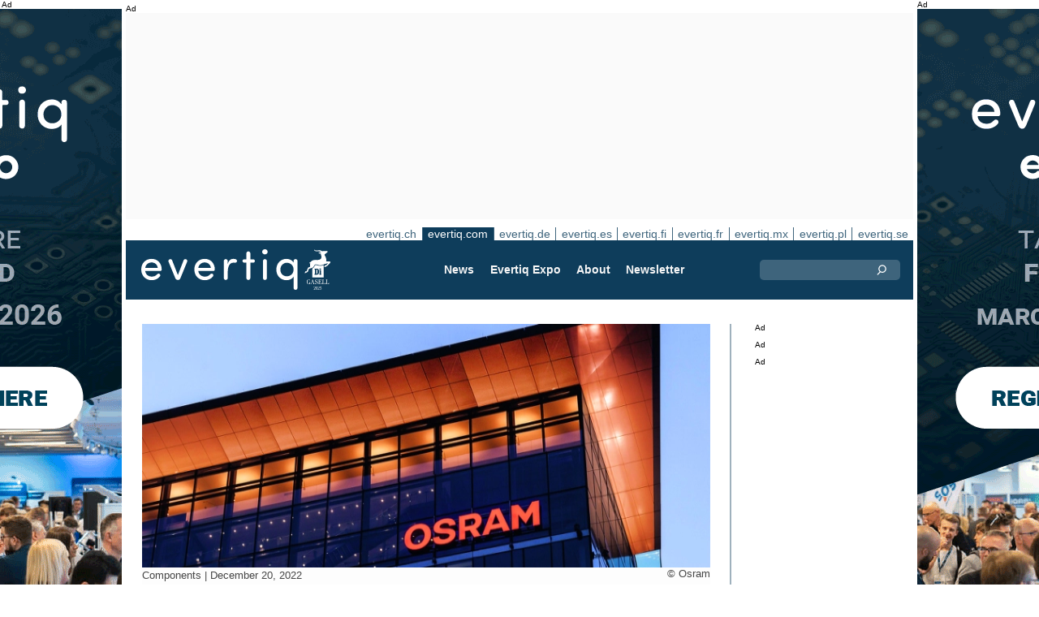

--- FILE ---
content_type: text/html;charset=UTF-8
request_url: https://evertiq.com/design/53021
body_size: 11938
content:





	
	
	
	
	




<!DOCTYPE html>
<html lang="en">
<head>
    <meta charset="UTF-8">
    <title>Clay Paky sold to ARRI AG</title>
	<link rel="preload" href="/bin/evqNewsTop.css?v=2903" as="style" />
	<link rel="preload" href="/bin/evqNewsTop.js?v=2903" as="script" />
     
        <link rel="canonical" href="https://evertiq.com/design/53021" />
        <meta property="og:url" content="https://evertiq.com/design/53021" />
    	<meta name="twitter:card" content="player" />
    	<meta name="twitter:site" content="@evertiq" />
    
    
    	
    


	
	
		
		
			<script>
				var _paq = window._paq = window._paq || [];
				_paq.push([ 'disableCookies' ]);
				 
				 	_paq.push([ 'trackPageView' ]);
				 
				_paq.push([ 'enableLinkTracking' ]);
				_paq.push([ 'enableHeartBeatTimer' ]);
				(function() {
					var u = '//evertiq.com/matomo/';
					_paq.push([ 'setTrackerUrl', u + 'matomo.php' ]);
					_paq.push([ 'setSiteId', '1' ]);
					var d = document, g = d.createElement('script'), s = d
							.getElementsByTagName('script')[0];
					g.async = true;
					g.src = u + 'matomo.js';
					s.parentNode.insertBefore(g, s);
				})();
			</script>
		
		

		<noscript>
			<img referrerpolicy="no-referrer-when-downgrade"
				src="https://evertiq.com/matomo/matomo.php?idsite=1&amp;rec=1"
				style="border: 0" alt="" />
		</noscript>

	
	



    
    <meta name="viewport" content="width=device-width" />
	<meta name="title" content="Clay Paky sold to ARRI AG" />
    <meta name="description" content="ams OSRAM has entered into a definitive agreement to sell its Clay Paky entertainment lighting business to Germany based ARRI AG. The transaction is subject to customary closing conditions." />    
    <meta property="og:title" content="Clay Paky sold to ARRI AG" />
    <meta property="og:description" content="ams OSRAM has entered into a definitive agreement to sell its Clay Paky entertainment lighting business to Germany based ARRI AG. The transaction is subject to customary closing conditions." />
    <meta property="og:type" content="website" />
    
    	<meta property="og:image" content="https://evertiq.com/nimg/Building/Osram_logo-on-building.jpg" />
    
    <meta name="google-site-verification" content="xTa0zd54z5U86qgi2LGdUgstrCkrzbZS_3-5jnmGFM0" />
<meta name="verify-v1" content="X9WBAIH4sVEadG1LVDsKyaRRJPCjHvQo709WcJXX1Do=" />
<meta name="msvalidate.01" content="24AA5B2BCF991C6F5AFD216B3C06D472" />
<meta property="fb:app_id" content="198770426819812" />
<meta property="fb:admins" content="533848821" />
<link rel="alternate" type="application/rss+xml" title="All news" href="http://feeds2.feedburner.com/EvertiqCom/All" />
<script src="https://analytics.ahrefs.com/analytics.js" data-key="ca1xLHBPfNy9o2JqbxtUSw" async></script>
    
    
    <link rel="shortcut icon" href="/favicon.png" type="image/png" />
	<link rel="apple-touch-icon" href="/apple-touch-icon.png" type="image/png" />
	<link rel="stylesheet" type="text/css" href="/bin/evqNewsTop.css?v=2903" />
	<link rel="stylesheet" media="print" href="/bin/evqPrint.css?v=2903" />
	 <noscript>
        <link rel="stylesheet" href="/bin/evqNoScript.css?v=2903" />
    </noscript>
    <script defer src="/bin/evqNewsTop.js?v=2903"></script>
	
</head>
<body>
<div id="fb-root"></div>
<div id="bgWrapp">

	
		
	







 

	<div class="bnr" id="bnrDV368648583">
	<div class="ad">Ad</div>
	<div id="bnrWprDV368648583" class="bnrWrapper" data-gaco="Evertiq AB" data-gabnr="Campaign TMP (com) 4-5w 2026_DV_53395">
	
	    
	    
	        
	        <a target="_blank" rel="noopener" href="/go/6B1A8D9J6CSJBGL48HB0"><img src="/bimg/6SRG/eng-2026-Tampere-Wallpaper_400x800px.gif" fetchpriority="high" alt="Ad" title="" width="400" height="800"/></a>
	    
	
	</div></div>



	
	
	


<script type="module">
evqLoader.baseLoader('banner/bnr', function(cb) {cb.init({ph:'DV368648583',pos:'DV',pw:false,});});
</script>

	
<div id="backwrapper">


	
	
	
	







	







<div class="bnr" id="bnrDA365978119">
<div class="ad">Ad</div>
<div id="bnrWprDA365978119" class="bnrWrapper" data-eqgo="6B1A8D9I70OJJGL48H0G" data-gaco="Digikey Electronics" data-gabnr="✅ Digikey 2026 COM_DA_52819">
</div></div>


	
	
	


<script type="module">
evqLoader.baseLoader('banner/bnrAdvanced', function(cb) {cb.init({ph:'DA365978119',objData:'<ins class=\"dcmads\" style=\"display:inline-block;width:970px;height:250px\" data-dcm-placement=\"N4481.288017.EVERTIQ.COM\/B34737171.436360922\" data-dcm-rendering-mode=\"script\" data-dcm-https-only data-dcm-api-frameworks=\"[APIFRAMEWORKS]\" data-dcm-omid-partner=\"[OMIDPARTNER]\" data-dcm-gdpr-applies=\"gdpr=${GDPR}\" data-dcm-gdpr-consent=\"gdpr_consent=${GDPR_CONSENT_755}\" data-dcm-addtl-consent=\"addtl_consent=${ADDTL_CONSENT}\" data-dcm-ltd=\"false\" data-dcm-resettable-device-id=\"\" data-dcm-app-id=\"\" data-dcm-click-tracker=\"\">\n <script src=\"https:\/\/www.googletagservices.com\/dcm\/dcmads.js\"><\/script>\n<\/ins>',pos:'DA',goto:'',pw:false,});});
</script>



 
	





<nav class="sitesTab" aria-label="Sites">
	<a href="https://evertiq.ch">evertiq.ch</a><a href="https://evertiq.com" class="sel">evertiq.com</a><a href="https://evertiq.de">evertiq.de</a><a href="https://evertiq.es">evertiq.es</a><a href="https://evertiq.fi">evertiq.fi</a><a href="https://evertiq.fr">evertiq.fr</a><a href="https://evertiq.mx">evertiq.mx</a><a href="https://evertiq.pl">evertiq.pl</a><a href="https://evertiq.se">evertiq.se</a>
</nav>



<nav class="menuBar" aria-label="main">

	<div class="logo">
		<a href="https://evertiq.com/news/2025-10-09-from-startup-to-gazelle-evertiq-on-a-strong-growth-path" class="evqLogo">Evertiq AB</a>
	</div>
	<ul>
		
			<li>
				
					<a href="https://evertiq.com">News</a>
				
				
				


	<ul>
		
			<li>
				<a href="/news" class="s">Manufacturing News</a>
				


	<ul>
		
			<li>
				<a href="/category/electronics-production">Electronics Production</a>
				

	

			</li>
		
			<li>
				<a href="/category/pcb">PCB</a>
				

	

			</li>
		
			<li>
				<a href="/category/analysis">Analysis</a>
				

	

			</li>
		
			<li>
				<a href="/category/general">General</a>
				

	

			</li>
		
	</ul>
	

			</li>
		
			<li>
				<a href="/design" class="s">Design News</a>
				


	<ul>
		
			<li>
				<a href="/design-category/application-notes">Application Notes</a>
				

	

			</li>
		
			<li>
				<a href="/design-category/products">Products</a>
				

	

			</li>
		
			<li>
				<a href="/design-category/business">Business</a>
				

	

			</li>
		
			<li>
				<a href="/design-category/components">Components</a>
				

	

			</li>
		
			<li>
				<a href="/design-category/embedded">Embedded</a>
				

	

			</li>
		
	</ul>
	

			</li>
		
	</ul>
	

			</li>
		
			<li>
				
					<a href="/expo" target="expo">Evertiq Expo</a>
				
				
				


	<ul>
		
			<li>
				<a href="/expo/tmp2026_about" target="expo">Tampere 2026</a>
				

	

			</li>
		
			<li>
				<a href="/expo/zrh2026_about" target="expo">Z&uuml;rich 2026</a>
				

	

			</li>
		
			<li>
				<a href="/expo/krk2026_about" target="expo">Cracow 2026</a>
				

	

			</li>
		
			<li>
				<a href="/expo/lun2026_about" target="expo">Lund 2026</a>
				

	

			</li>
		
			<li>
				<a href="/expo/ber2026_about" target="expo">Berlin 2026</a>
				

	

			</li>
		
			<li>
				<a href="/expo/got2026_about" target="expo">Gothenburg 2026</a>
				

	

			</li>
		
			<li>
				<a href="/expo/waw2026_about" target="expo">Warsaw 2026</a>
				

	

			</li>
		
			<li>
				<a href="/expo/fra2027_about" target="expo">French Riviera 2027</a>
				

	

			</li>
		
	</ul>
	

			</li>
		
			<li>
				
					<a href="/about/about">About</a>
				
				
				


	<ul>
		
			<li>
				<a href="/about/about">This is Evertiq</a>
				

	

			</li>
		
			<li>
				<a href="/about/advertise">Advertise</a>
				

	

			</li>
		
			<li>
				<a href="/about/news">Content</a>
				

	

			</li>
		
			<li>
				<a href="/about/contact">Contact</a>
				

	

			</li>
		
			<li>
				<a href="/about/expo">Evertiq Expo</a>
				

	

			</li>
		
			<li>
				<a href="/about/app">Evertiq News App</a>
				

	

			</li>
		
			<li>
				<a href="/about/cookies">Cookie Policy</a>
				

	

			</li>
		
			<li>
				<a href="/about/privacy">Privacy Policy</a>
				

	

			</li>
		
	</ul>
	

			</li>
		
			<li>
				
					<a href="/news-register">Newsletter</a>
				
				
				

	

			</li>
		
	</ul>
	
	<div class="ns">
		<form action="/search" >
			<input type="search" class="topQuery" name="query" required placeholder="Search">
		</form>
	</div>

</nav>









<div id="rightFrame" class="noPrint">
	
		
	






<div class="bnr" id="bnrDB371613313">
<div class="ad">Ad</div>
<div id="bnrWprDB371613313" class="bnrWrapper" data-eqgo="6B1A8D9I70PJ3GL48H10" data-gaco="Digikey Electronics" data-gabnr="✅ Digikey 2026 COM_DB_52831">
</div></div>


	
	
	


<script type="module">
evqLoader.baseLoader('banner/bnrAdvanced', function(cb) {cb.init({ph:'DB371613313',objData:'<ins class=\"dcmads\" style=\"display:inline-block;width:190px;height:150px\" data-dcm-placement=\"N4481.288017.EVERTIQ.COM\/B34737171.436702374\" data-dcm-rendering-mode=\"script\" data-dcm-https-only data-dcm-api-frameworks=\"[APIFRAMEWORKS]\" data-dcm-omid-partner=\"[OMIDPARTNER]\" data-dcm-gdpr-applies=\"gdpr=${GDPR}\" data-dcm-gdpr-consent=\"gdpr_consent=${GDPR_CONSENT_755}\" data-dcm-addtl-consent=\"addtl_consent=${ADDTL_CONSENT}\" data-dcm-ltd=\"false\" data-dcm-resettable-device-id=\"\" data-dcm-app-id=\"\" data-dcm-click-tracker=\"\">\n <script src=\"https:\/\/www.googletagservices.com\/dcm\/dcmads.js\"><\/script>\n<\/ins>',pos:'DB',goto:'',pw:false,});});
</script>


	
	
		
	






<div class="bnr" id="bnrDD369529809">
<div class="ad">Ad</div>
<div id="bnrWprDD369529809" class="bnrWrapper" data-eqgo="6B1A8D9I70QJBGL48H20" data-gaco="Digikey Electronics" data-gabnr="✅ Digikey 2026 COM_DD_52855">
</div></div>


	
	
	


<script type="module">
evqLoader.baseLoader('banner/bnrAdvanced', function(cb) {cb.init({ph:'DD369529809',objData:'<ins class=\"dcmads\" style=\"display:inline-block;width:190px;height:400px\" data-dcm-placement=\"N4481.288017.EVERTIQ.COM\/B34737171.436213900\" data-dcm-rendering-mode=\"script\" data-dcm-https-only data-dcm-api-frameworks=\"[APIFRAMEWORKS]\" data-dcm-omid-partner=\"[OMIDPARTNER]\" data-dcm-gdpr-applies=\"gdpr=${GDPR}\" data-dcm-gdpr-consent=\"gdpr_consent=${GDPR_CONSENT_755}\" data-dcm-addtl-consent=\"addtl_consent=${ADDTL_CONSENT}\" data-dcm-ltd=\"false\" data-dcm-resettable-device-id=\"\" data-dcm-app-id=\"\" data-dcm-click-tracker=\"\">\n <script src=\"https:\/\/www.googletagservices.com\/dcm\/dcmads.js\"><\/script>\n<\/ins>',pos:'DD',goto:'',pw:false,});});
</script>



	
		
	






<div class="bnr" id="bnrDE375738261">
<div class="ad">Ad</div>
<div id="bnrWprDE375738261" class="bnrWrapper" data-eqgo="6B1A8D9I70R3FGL48H2G" data-gaco="Digikey Electronics" data-gabnr="✅ Digikey 2026 COM_DE_52867">
</div></div>


	
	
	


<script type="module">
evqLoader.baseLoader('banner/bnrAdvanced', function(cb) {cb.init({ph:'DE375738261',objData:'<ins class=\"dcmads\" style=\"display:inline-block;width:190px;height:600px\" data-dcm-placement=\"N4481.288017.EVERTIQ.COM\/B34737171.436213891\" data-dcm-rendering-mode=\"script\" data-dcm-https-only data-dcm-api-frameworks=\"[APIFRAMEWORKS]\" data-dcm-omid-partner=\"[OMIDPARTNER]\" data-dcm-gdpr-applies=\"gdpr=${GDPR}\" data-dcm-gdpr-consent=\"gdpr_consent=${GDPR_CONSENT_755}\" data-dcm-addtl-consent=\"addtl_consent=${ADDTL_CONSENT}\" data-dcm-ltd=\"false\" data-dcm-resettable-device-id=\"\" data-dcm-app-id=\"\" data-dcm-click-tracker=\"\">\n <script src=\"https:\/\/www.googletagservices.com\/dcm\/dcmads.js\"><\/script>\n<\/ins>',pos:'DE',goto:'',pw:false,});});
</script>


</div>

<main id="content">
	
	



<article class="read hideSh" data-sh="">

	
	
		
			
			
			
			
			
		


	


<img class="nimg"fetchpriority="high" alt="logo-on-building" src="/th/n700x300nimgBuildingOsram_logo-on-building.webp" width="700" height="300"/>
		<div class="txt">
			<span class="copyright">
				&copy; Osram
			</span>
		</div>
	

	<div class="txt">
		<span class="date">
			
			Components | <time datetime="2022-12-354 10:05:15">December 20, 2022</time>
		</span>
		
		<h1>Clay Paky sold to ARRI AG</h1>
			
		
			
			
		

<div class="byline">Evertiq</div>
 
		
		<h2 class="preamble wsp">ams OSRAM has entered into a definitive agreement to sell its Clay Paky entertainment lighting business to Germany based ARRI AG. The transaction is subject to customary closing conditions.</h2>
		
		 
		
	
		<div class="wsp"><p>With this agreement, ams OSRAM implements the last of the divestments which the company had communicated to pursue following the acquisition of OSRAM, a press release reads.</p><p>Clay Paky, established in 1976 and acquired by OSRAM in 2014, is headquartered in Seriate, Italy. ARRI AG, headquartered in Munich, Germany, is a designer and manufacturer of camera and lighting systems as well as system solutions for the film, broadcast, and media industries, with a worldwide distribution and service network.</p><blockquote><p>“The acquisition of Clay Paky is a strategic, long-term investment into our lighting business. Clay Paky enjoys premium recognition in the entertainment lighting market while ARRI is recognized as a premium manufacturer in motion picture and broadcast lighting. This premium position of the two brands shows, that both companies are an ideal match and can further expand their respective businesses under the unified parent company,” said ARRI CEO Dr. Matthias Erb.</p></blockquote></div>
		
		
		

		
			
		
		
		
			
			
		
		
	</div>

</article>
<hr>

	
	
	


<script type="module">
evqLoader.baseLoader('evqNews/read', function(cb) {cb.init({selPath:'/design/53021',});});
</script>





<script type="application/ld+json">
{
	"@context": "https://schema.org",
	"@graph": [{
		"@type": "NewsArticle",
		"headline": "Clay Paky sold to ARRI AG",
		"articleSection" : "Components",
		"description": "ams OSRAM has entered into a definitive agreement to sell its Clay Paky entertainment lighting business to Germany based ARRI AG. The transaction is subject to customary closing conditions.",
		"articleBody": "With this agreement, ams OSRAM implements the last of the divestments which the company had communicated to pursue following the acquisition of OSRAM, a press release reads.Clay Paky, established in 1976 and acquired by OSRAM in 2014, is headquartered in Seriate, Italy. ARRI AG, headquartered in Munich, Germany, is a designer and manufacturer of camera and lighting systems as well as system solutions for the film, broadcast, and media industries, with a worldwide distribution and service network.&ldquo;The acquisition of Clay Paky is a strategic, long-term investment into our lighting business. Clay Paky enjoys premium recognition in the entertainment lighting market while ARRI is recognized as a premium manufacturer in motion picture and broadcast lighting. This premium position of the two brands shows, that both companies are an ideal match and can further expand their respective businesses under the unified parent company,&rdquo; said ARRI CEO Dr. Matthias Erb.",
		
			"image": {
				"@type": "ImageObject",
    			"url": "https://evertiq.com/th/n700x300nimgBuildingOsram_logo-on-building.webp",
   	 			"height": 300,
    			"width": 700
  			},
		
		"datePublished": "2022-12-20T10:05:15+01:00",
		"dateModified": "2022-12-20T10:05:15+01:00",
		"author": {
			"@type": "Organization",
    		"name": "Evertiq"
		},
  		
		"publisher": {
        	"@id": "https://evertiq.com/#organization"
		},
		"mainEntityOfPage": {
      		"@type": "WebPage",
      		"@id": "https://evertiq.com/design/53021"
		},
		"isPartOf": {
        	"@id": "https://evertiq.com/#website"
		}
    }
  ]
}
</script>



	
		
	







 

	<div class="bnr" id="bnrDC378733251">
	<div class="ad">Ad</div>
	<div id="bnrWprDC378733251" class="bnrWrapper" data-gaco="Nordson / Asymtek AR Marketing" data-gabnr="2026 ES: Banner C_DC_53576">
	
	    
	    
	        
	        <a target="_blank" rel="noopener" href="/go/6B1A8D9J6KRJDGL48H1G"><img src="/bimg/70O0/700x360-NordsonElectronics-Reclaim-Your-Factory-Evertiq-C_ES.jpg" fetchpriority="high" alt="Ad" title="" width="700" height="360"/></a>
	    
	
	</div></div>



	
	
	


<script type="module">
evqLoader.baseLoader('banner/bnr', function(cb) {cb.init({ph:'DC378733251',pos:'DC',pw:false,});});
</script>

	
	<div class="ajaxList"></div>
	
	
		
		
		
	

<a href="#" class="btn btn-xl moreNews" data-offset="17" data-id="" data-limit="26" data-list="" data-query="">Load more news</a>

	
	


<script type="module">
evqLoader.baseLoader('evqNews/moreNewsBtn', function(cb) {cb.init({});});
</script>

	
</main>






	


<footer>

	
		<div class="itm">
			<div>
				<h2>
					Contact
				</h2>
				<h3>Sales</h3><a href="#" class="m2" data-em="moc/qitreve//gnisitrevda"></a>
<h3>Content</h3><a href="#" class="m2" data-em="moc/qitreve//ofni"></a>
				
					<p>
						<h3>Headquarter</h3>Evertiq AB
Vastra Finnbodavagen 2, 6 tr
13130 Nacka
Sweden
					</p>
				
			</div>
		</div>
		
	
		<div class="itm">
			<div>
				<h2>
					News
				</h2>
				<h3>Global</h3><a href="https://evertiq.com" class="bblc" target="_blank">Evertiq.com</a>
<h3>North-America</h3><a href="https://evertiq.mx" class="bblc" target="_blank">Mexico - Evertiq.mx</a>
<h3>Europe</h3><a href="https://evertiq.de" class="bblc" target="_blank">Germany - Evertiq.de</a>
<a href="https://evertiq.es" class="bblc" target="_blank">Spain - Evertiq.es</a>
<a href="https://evertiq.pl" class="bblc" target="_blank">Poland - Evertiq.pl</a>
<a href="https://evertiq.se" class="bblc" target="_blank">Scandinavia - Evertiq.se</a>
<a href="https://evertiq.fr" class="bblc" target="_blank">France - Evertiq.fr</a>
				
			</div>
		</div>
		
			<div class="itm">
				<div class="evq">
					<h2>
						Download the app
					</h2>
					<div class="app">
						<a href="https://itunes.apple.com/app/id1005030048" target="_blank" rel="noopener"><img alt="apple-store" src="/images/3part/apple-store_button.svg"
							alt="" width=135 height="40" loading="lazy"></a> <a href="https://play.google.com/store/apps/details?id=com.evertiq.mobileapp" target="_blank"
							rel="noopener"><img alt="google-play" src="/images/3part/google-play_button.png" alt="" width="135" height="40" loading="lazy"></a>
					</div>
					<div class="logo">
						<a href="https://evertiq.com" class="evqLogo">Evertiq AB</a>
					</div>
				</div>
			</div>
		
	

</footer>



<div class="subFoot">
	<span>© 2026 Evertiq AB</span>
	<span class="noPrint hide">January 15 2026 12:21 am V29.0.3-2</span>
</div>


</div>


	








 

	<div class="bnr" id="bnrDW383710562">
	<div class="ad">Ad</div>
	<div id="bnrWprDW383710562" class="bnrWrapper" data-gaco="Evertiq AB" data-gabnr="Campaign TMP (com) 4-5w 2026_DW_53395">
	
	    
	    
	        
	        <a target="_blank" rel="noopener" href="/go/6B1A8D9J6CSJBGL48HBG"><img src="/bimg/6SRG/eng-2026-Tampere-Wallpaper_400x800px.gif" fetchpriority="high" alt="Ad" title="" width="400" height="800"/></a>
	    
	
	</div></div>



	
	
	


<script type="module">
evqLoader.baseLoader('banner/bnr', function(cb) {cb.init({ph:'DW383710562',pos:'DW',pw:false,});});
</script>


</div>


	
	    
	






	
	
	


<script type="module">
evqLoader.baseLoader('common/gdprCookie', function(cb) {cb.init({cm_title: '🍪 Accept cookies?',cm_description: 'Welcome to Evertiq. This site uses cookies.',cm_acceptAllBtn: 'Accept all',cm_acceptNecessaryBtn: 'Reject all',cm_showPreferencesBtn: 'Manage preferences',cm_footer: '<a href="/about/privacy">Privacy Policy</a><a href="/about/cookies">Cookie Policy</a>',pm_title: 'Consent Preferences Center',pm_acceptAllBtn: 'Accept all',pm_acceptNecessaryBtn: 'Reject all',pm_savePreferencesBtn: 'Save preferences',pm_closeIconLabel: 'Close',pm_h_title: 'Cookie Usage',pm_h_description: 'This site uses cookies, some of these are essentials while other help us improve the user experience (such as third party advertising cookies which enables comments and social media share buttons). You can use this tool to change your cookie settings.',pm_n_title: 'Strictly Necessary Cookies <span class="pm__badge">Always Enabled</span>',pm_n_description: 'These cookies are crucial for the website to perform its basic operations. Without them, the site may not work properly.',pm_a_title: 'Analytics Cookies',pm_a_description: 'Analytical cookies are used to understand how visitors interact with the website. These cookies help provide information on metrics such as the number of visitors, bounce rate, traffic source, etc.',pm_m_title: 'Media Cookies',pm_m_description: 'Some pages of the Evertiq website include media hosted on, for example, Vimeo or YouTube. If you enable this setting, this may result in the video sharing platform collecting information about your viewing for analytics and advertising purposes.',hideFromBots: true,});});
</script>



</body></html>

--- FILE ---
content_type: text/html;charset=UTF-8
request_url: https://evertiq.com/?ajax=true&useDefault=true&offset=0&limit=26
body_size: 9277
content:






	



	
	
		
		
			
			
			
			
			
			
			
			
			
			
			
			
			
			
		




	



	


<article class="textInImg bigNews blue" data-sh="Video Friday">
	<a href="/news/2026-01-23-the-worlds-fastest-drone-is-3d-printed" >
		
		
			<img alt="fastest-drone" src="/th/c700x350nimgvideo-stillsLuke-Maximo-Bell-via-YouTube_fastest-drone.webp" class="nimg"loading="lazy" width="700" height="350">
		
        <div class="shadeBg">
            <div class="textBlock">
            	
                <h1 class="header">
                    The world’s fastest drone is 3D-printed
                </h1>
                <h2 class="pre">
                    What does a blend of DIY engineering and fabrication, mixed with a clear goal, get you? A fully 3D-printed drone that has just reclaimed the title of the world’s fastest quadcopter.
                </h2>
            </div>
        </div>
	</a>
</article>

	
	

	

	
	
		
			
			
			
			
			
			
			
			
			
			
			
			
			
		






	


<article class="textInImg largeNews" data-sh="">
	<a href="/design/2026-01-23-masdar-reaches-financial-close-on-225m-uzbek-solar-project" >
		
		
			<img alt="solar_project_Uzbekistan" src="/th/t700x295nimgone-time-useMasdar_solar_project_Uzbekistan.webp" class="nimg"loading="lazy" width="700" height="295">
		
        <div class="shadeBg">
            <div class="textBlock">
            	
                <h1 class="header">
                    Masdar reaches financial close on $225M Uzbek solar project
                </h1>
                <h2 class="pre">
                    Masdar will design, build and operate the 300 MW solar power plant and 75 MWh BESS under the terms of the Public-Private Partnership agreement it signed with JSC National Electric Grid of Uzbekistan.
                </h2>
            </div>
        </div>
	</a>
</article>

	
	
	<hr>

	

	








 

	<div class="bnr" id="bnrDC1689112451">
	<div class="ad">Ad</div>
	<div id="bnrWprDC1689112451" class="bnrWrapper" data-gaco="W&uuml;rth Elektronik eiSos GmbH &amp; Co. KG" data-gabnr="Kampagne 2026 COM_DC_54020">
	
	    
	    
	        
	        <a target="_blank" rel="noopener" href="/go/6B1A8D9K60P31GL48H1G"><img src="/bimg/64OJAE8/evertiq-es_eiSos_COAX_700x350px.jpg" fetchpriority="high" alt="Ad" title="" width="700" height="350"/></a>
	    
	
	</div></div>



	
	
	


<script type="module">
evqLoader.baseLoader('banner/bnr', function(cb) {cb.init({ph:'DC1689112451',pos:'DC',pw:false,});});
</script>


	<hr>



	


	

	
	
		
			
			
			
			
			
			
			
			
			
			
			
			
		






	


<article class="textInImg smallNews" data-sh="">
	<a href="/design/2026-01-23-france-selects-loft-as-contractor-for-space-based-sar-program" >
		
		
			<img alt="cosmos-3" src="/th/t700x150nimgText_ImagesForEvertiqLiviorki_cosmos-3.webp" class="nimg"loading="lazy" width="700" height="150">
		
        <div class="shadeBg">
            <div class="textBlock">
            	
                <h1 class="header">
                    France selects Loft as contractor for space-based SAR program
                </h1>
                <h2 class="pre">
                    The program aims to provide France with its first sovereign space-based synthetic aperture radar (SAR) capability and represents a milestone in the development of a national radar imaging value chain.
                </h2>
            </div>
        </div>
	</a>
</article>

	
	
	
		
			
			
			
			
			
			
			
			
			
			
			
			
		






	


<article class="textInImg smallNews" data-sh="">
	<a href="/design/2026-01-23-bechtle-integrates-iqm-quantum-computer-at-heilbronn" >
		
		
			<img alt="Spark_Quantum_Computer" src="/th/t700x150nimgQuantumIQM_Spark_Quantum_Computer.webp" class="nimg"loading="lazy" width="700" height="150">
		
        <div class="shadeBg">
            <div class="textBlock">
            	
                <h1 class="header">
                    Bechtle integrates IQM quantum computer at Heilbronn
                </h1>
                <h2 class="pre">
                    With the IQM Spark system, the German university is integrating a dedicated quantum-computing platform at its TechCampus to advance teaching, research and applied development.
                </h2>
            </div>
        </div>
	</a>
</article>

	
	
	<hr>

	

	




	


	

	
	
		
			
			
			
			
			
			
			
			
			
			
			
			
		






	


<article class="textUnderImg bigNews" data-sh="">
	
	<a href="/news/2026-01-23-thailand-approves-2-billion-pcb-manufacturing-investment" >
		
		
		
			<img alt="axonite_chip" src="/th/t700x250nimgPixabay-ImagesPixabay_axonite_chip.webp" class="nimg"loading="lazy" width="700" height="250">
           	
               <h1 class="header">
                   Thailand approves $2 billion PCB manufacturing investment
               </h1>
               <h2 class="pre">
                   ZDT, which has production bases in Taiwan and mainland China, had its first project in Thailand approved three years ago and began production in September last year.
               </h2>
		
	</a>
</article>

	
	
	<hr>

	

	
	
		
			
			
			
			
			
			
			
			
			
			
			
			
		






	


<article class="textInImg mediumNews" data-sh="">
	<a href="/news/2026-01-23-texas-tech-to-build-24m-clean-room-for-chip-development" >
		
		
			<img alt="Tech_Electrical_Engineering" src="/th/t700x300nimguniversitiesTexas_Tech_Electrical_Engineering.webp" class="nimg"loading="lazy" width="700" height="300">
		
        <div class="shadeBg">
            <div class="textBlock">
            	
                <h1 class="header">
                    Texas Tech to build $24M clean room for chip development
                </h1>
                <h2 class="pre">
                    Texas Semiconductor Innovation Fund (TSIF) grants are awarded to Texas institutions of higher education for semiconductor research and projects and to state businesses to encourage economic development related to chip manufacturing and design.
                </h2>
            </div>
        </div>
	</a>
</article>

	
	
	<hr>

	

	







<div class="bnr" id="bnrDR1702879342">
<div class="ad">Ad</div>
<div id="bnrWprDR1702879342" class="bnrWrapper" data-eqgo="6B1A8D9I70RJJGL48H90" data-gaco="Digikey Electronics" data-gabnr="✅ Digikey 2026 COM_DR_52879">
</div></div>


	
	
	


<script type="module">
evqLoader.baseLoader('banner/bnrAdvanced', function(cb) {cb.init({ph:'DR1702879342',objData:'<ins class=\"dcmads\" style=\"display:inline-block;width:700px;height:360px\" data-dcm-placement=\"N4481.288017.EVERTIQ.COM\/B34737171.436213894\" data-dcm-rendering-mode=\"script\" data-dcm-https-only data-dcm-api-frameworks=\"[APIFRAMEWORKS]\" data-dcm-omid-partner=\"[OMIDPARTNER]\" data-dcm-gdpr-applies=\"gdpr=${GDPR}\" data-dcm-gdpr-consent=\"gdpr_consent=${GDPR_CONSENT_755}\" data-dcm-addtl-consent=\"addtl_consent=${ADDTL_CONSENT}\" data-dcm-ltd=\"false\" data-dcm-resettable-device-id=\"\" data-dcm-app-id=\"\" data-dcm-click-tracker=\"\">\n <script src=\"https:\/\/www.googletagservices.com\/dcm\/dcmads.js\"><\/script>\n<\/ins>',pos:'DR',goto:'',pw:false,});});
</script>



	<hr>



	


	

	
	
		
			
			
			
			
			
			
			
			
			
			
			
			
		



	


	<article class="textRightImg mediumNews ">
	    <a href="/design/2026-01-23-neura-partners-with-bosch-to-advance-humanoid-robotics">
			<img alt="Bosch" src="/th/t250x150nimgone-time-useNeura_Bosch.webp" class="nimg"loading="lazy" width="250" height="150">
	    </a>
	    <div>
	        <a href="/design/2026-01-23-neura-partners-with-bosch-to-advance-humanoid-robotics">
	            <h1 class="header">
	                Neura partners with Bosch to advance humanoid robotics
	            </h1>
	            <h2 class="pre">
					The two companies will jointly collect real-world work, movement and environmental data in Bosch facilities using advanced sensor suits. Bosch and Neura will co-develop AI-based core and functional software, as well as intuitive user interfaces.
	            </h2>
	        </a>
	    </div>
	</article>



	
	
	
		
			
			
			
			
			
			
			
			
			
			
			
			
		



	


	<article class="textRightImg mediumNews ">
	    <a href="/news/2026-01-23-bharat-forge-secures-32m-contracts-for-military-drones">
			<img alt="Forge_logo" src="/th/t250x150nimgdefence-industryBharat_Forge_logo.webp" class="nimg"loading="lazy" width="250" height="150">
	    </a>
	    <div>
	        <a href="/news/2026-01-23-bharat-forge-secures-32m-contracts-for-military-drones">
	            <h1 class="header">
	                Bharat Forge secures $32M contracts for military drones
	            </h1>
	            <h2 class="pre">
					These contracts are for the Indian Army and also for end use at the Indian Navy, covering a range of indigenous unmanned systems, including Intelligence, Surveillance, and Reconnaissance (ISR) platforms and loitering munitions.
	            </h2>
	        </a>
	    </div>
	</article>



	
	
	<hr>

	

	




	







<div class="bnr" id="bnrDS1704851927">
<div class="ad">Ad</div>
<div id="bnrWprDS1704851927" class="bnrWrapper" data-eqgo="6B1A8D9I70SJ3GL48H9G" data-gaco="Digikey Electronics" data-gabnr="✅ Digikey 2026 COM_DS_52891">
</div></div>


	
	
	


<script type="module">
evqLoader.baseLoader('banner/bnrAdvanced', function(cb) {cb.init({ph:'DS1704851927',objData:'<ins class=\"dcmads\" style=\"display:inline-block;width:700px;height:360px\" data-dcm-placement=\"N4481.288017.EVERTIQ.COM\/B34737171.436211473\" data-dcm-rendering-mode=\"script\" data-dcm-https-only data-dcm-api-frameworks=\"[APIFRAMEWORKS]\" data-dcm-omid-partner=\"[OMIDPARTNER]\" data-dcm-gdpr-applies=\"gdpr=${GDPR}\" data-dcm-gdpr-consent=\"gdpr_consent=${GDPR_CONSENT_755}\" data-dcm-addtl-consent=\"addtl_consent=${ADDTL_CONSENT}\" data-dcm-ltd=\"false\" data-dcm-resettable-device-id=\"\" data-dcm-app-id=\"\" data-dcm-click-tracker=\"\">\n <script src=\"https:\/\/www.googletagservices.com\/dcm\/dcmads.js\"><\/script>\n<\/ins>',pos:'DS',goto:'',pw:false,});});
</script>



	<hr>

	

	
	
		
			
			
			
			
			
			
			
			
			
			
			
			
		






	


<article class="textInImg smallNews" data-sh="">
	<a href="/news/2026-01-23-neovolta-launches-us-battery-manufacturing-platform" >
		
		
			<img alt="building" src="/th/t700x150nimgrenewable-energyNeovolta_building.webp" class="nimg"loading="lazy" width="700" height="150">
		
        <div class="shadeBg">
            <div class="textBlock">
            	
                <h1 class="header">
                    NeoVolta launches US battery manufacturing platform
                </h1>
                <h2 class="pre">
                    The Georgia facility is designed for 2 GWh of initial annual production capacity, scalable to up to 8 GWh, and is expected to begin mass production in mid-2026.
                </h2>
            </div>
        </div>
	</a>
</article>

	
	

	

	
	
		
			
			
			
			
			
			
			
			
		



	



	<article class="textRightImg noImg mediumNews">
		<a href="/news/2026-01-22-venezuelas-minerals-huge-potential-even-bigger-risk">
			<h1 class="header">
				Venezuela's minerals: huge potential, even bigger risk
			</h1>
			<h2 class="pre">
				In the first weeks of 2026, Venezuela returned to the headlines not because it suddenly became stable, but because Washington once again began to play the country — politically and economically. On the US side, there were signals of intensified efforts aimed at shifting the balance of power in Caracas. In practice, this points to a “reset” scenario: Venezuela re-entering the investment conversation under a new framework. But setting politics aside for a moment, what could this actually mean for the electronics industry? Is Venezuela truly an Eldorado?
			</h2>
		</a>
	</article>


	
	
	
		
			
			
			
			
			
			
			
			
		



	



	<article class="textRightImg noImg mediumNews">
		<a href="/news/2026-01-22-aspocomp-increases-net-sales-by-41-in-2025">
			<h1 class="header">
				Aspocomp increases net sales by 41% in 2025
			</h1>
			<h2 class="pre">
				Finnish PCB manufacturer Aspocomp reported a sharp increase in net sales for the full year 2025 and a positive operating result, according to preliminary and unaudited figures.
			</h2>
		</a>
	</article>


	
	
	
		
			
			
			
			
			
			
			
			
		



	



	<article class="textRightImg noImg mediumNews">
		<a href="/design/2026-01-22-elmos-opens-new-rd-site-in-the-czech-republic">
			<h1 class="header">
				Elmos opens new R&D site in the Czech Republic
			</h1>
			<h2 class="pre">
				German semiconductor company Elmos Semiconductor has opened a new research and development site in Brno, Czech Republic.
			</h2>
		</a>
	</article>


	
	
	<hr>



	


	

	
	
		
			
			
			
			
			
			
			
			
			
			
			
			
		






	


<article class="textInImg mediumNews" data-sh="">
	<a href="/news/2026-01-22-indias-unbox-robotics-raises-28-million-in-series-b" >
		
		
			<img alt="Robotics_Leadership" src="/th/t700x300nimgroboticsUnbox_Robotics_Leadership.webp" class="nimg"loading="lazy" width="700" height="300">
		
        <div class="shadeBg">
            <div class="textBlock">
            	
                <h1 class="header">
                    India’s Unbox Robotics raises $28 million in Series B
                </h1>
                <h2 class="pre">
                    The funding, led by ICICI Venture and Redstart Labs (Infoedge), with co-investment from F-Prime, 3one4 Capital, Navam Capital, Force Ventures and others, will be used to strengthen the leadership and engineering teams, accelerate product development and expand market presence.
                </h2>
            </div>
        </div>
	</a>
</article>

	
	
	<hr>

	

	
	
	



	




	
	
		
			
			
			
			
			
			
			
			
			
			
			
			
		



	


	<article class="textRightImg mediumNews ">
	    <a href="/news/2026-01-22-lego-unveils-platform-with-embedded-electronics">
			<img alt="smart-brick" src="/th/t250x150nimgFun-GeneralLego-Group_smart-brick.webp" class="nimg"loading="lazy" width="250" height="150">
	    </a>
	    <div>
	        <a href="/news/2026-01-22-lego-unveils-platform-with-embedded-electronics">
	            <h1 class="header">
	                Lego unveils platform with embedded electronics
	            </h1>
	            <h2 class="pre">
					Denmark's Lego Group has unveiled LEGO SMART Play, a new interactive play platform based on electronically enabled bricks that respond to physical interaction. The platform was presented at CES 2026 in Las Vegas earlier this month.
	            </h2>
	        </a>
	    </div>
	</article>



	
	
	
		
			
			
			
			
			
			
			
			
			
			
			
			
		



	


	<article class="textRightImg mediumNews ">
	    <a href="/news/2026-01-22-duke-energy-brings-online-50-mw-bess-at-former-coal-plant">
			<img alt="Energy_BESS" src="/th/t250x150nimgrenewable-energyDuke_Energy_BESS.webp" class="nimg"loading="lazy" width="250" height="150">
	    </a>
	    <div>
	        <a href="/news/2026-01-22-duke-energy-brings-online-50-mw-bess-at-former-coal-plant">
	            <h1 class="header">
	                Duke Energy brings online 50 MW BESS at former coal plant
	            </h1>
	            <h2 class="pre">
					The first BESS, at a cost of USD 100 million, was completed ahead of schedule, serving customers in North Carolina and South Carolina, beginning in November. Final testing is being completed this month. Construction of a second BESS will begin in May.
	            </h2>
	        </a>
	    </div>
	</article>



	
	
	
		
			
			
			
			
			
			
			
			
			
			
			
			
		



	


	<article class="textRightImg mediumNews ">
	    <a href="/design/2026-01-22-horizon-quantum-ab-advance-fault-tolerant-quantum-computing">
			<img alt="Quantum_Alice_Bob" src="/th/t250x150nimgone-time-useHorizon_Quantum_Alice_Bob.webp" class="nimg"loading="lazy" width="250" height="150">
	    </a>
	    <div>
	        <a href="/design/2026-01-22-horizon-quantum-ab-advance-fault-tolerant-quantum-computing">
	            <h1 class="header">
	                Horizon Quantum, A&B advance fault-tolerant quantum computing
	            </h1>
	            <h2 class="pre">
					By integrating A&B’s emulators with Triple Alpha, Horizon Quantum’s development infrastructure, the companies seek to create a full-stack solution for quantum application development that combines best-in-class technologies at both the hardware and software levels.
	            </h2>
	        </a>
	    </div>
	</article>



	
	
	
		
			
			
			
			
			
			
			
			
			
			
			
			
		



	


	<article class="textRightImg mediumNews ">
	    <a href="/design/2026-01-22-eutelsat-selects-maiaspace-for-leo-satellite-launches">
			<img alt="MaiaSpace" src="/th/t250x150nimgone-time-useEutelsat_MaiaSpace.webp" class="nimg"loading="lazy" width="250" height="150">
	    </a>
	    <div>
	        <a href="/design/2026-01-22-eutelsat-selects-maiaspace-for-leo-satellite-launches">
	            <h1 class="header">
	                Eutelsat selects MaiaSpace for LEO satellite launches
	            </h1>
	            <h2 class="pre">
					With its large 3.5-meter diameter fairing, a launch mass capability of up to 4 tons in inclined orbits, and the addition as an option of the Colibri kick-stage increasing mission flexibility, MaiaSpace offers solutions for various missions.
	            </h2>
	        </a>
	    </div>
	</article>



	
	
	
		
			
			
			
			
			
			
			
			
			
			
			
			
		



	


	<article class="textRightImg mediumNews ">
	    <a href="/news/2026-01-21-evertiq-scholarship-returns-to-tampere-in-2026">
			<img alt="Scholarship-2" src="/th/t250x150nimgText_ImagesForEvertiqLiviorki-for-Evertiq_Scholarship-2.webp" class="nimg"loading="lazy" width="250" height="150">
	    </a>
	    <div>
	        <a href="/news/2026-01-21-evertiq-scholarship-returns-to-tampere-in-2026">
	            <h1 class="header">
	                Evertiq Scholarship returns to Tampere in 2026
	            </h1>
	            <h2 class="pre">
					Evertiq continues its commitment to supporting the next generation of electronics professionals as the Evertiq Scholarship returns to Tampere in 2026. The scholarship will once again be awarded in connection with Evertiq Expo Tampere, taking place on March 26, 2026.
	            </h2>
	        </a>
	    </div>
	</article>



	
	
	<hr>



	
	




	




	
	
		
			
			
			
			
			
			
			
			
			
			
			
			
		



	


	<article class="textRightImg mediumNews ">
	    <a href="/news/2026-01-21-matrix-electronics-expands-operations-in-europe">
			<img alt="german-distributuon-centre" src="/th/t250x150nimgBuildingMatrix-Electronics_german-distributuon-centre.webp" class="nimg"loading="lazy" width="250" height="150">
	    </a>
	    <div>
	        <a href="/news/2026-01-21-matrix-electronics-expands-operations-in-europe">
	            <h1 class="header">
	                Matrix Electronics expands operations in Europe
	            </h1>
	            <h2 class="pre">
					In late December last year, Matrix Electronics announced that the company is executing its plans to establish a Distribution Centre in Reiskirchen, Germany.
	            </h2>
	        </a>
	    </div>
	</article>



	
	
	
		
			
			
			
			
			
			
			
			
			
			
			
			
		



	


	<article class="textRightImg mediumNews ">
	    <a href="/news/2026-01-21-jabil-takes-minority-stake-in-eht-semi">
			<img alt="logo-on-building" src="/th/t250x150nimgLogosJabil_logo-on-building.webp" class="nimg"loading="lazy" width="250" height="150">
	    </a>
	    <div>
	        <a href="/news/2026-01-21-jabil-takes-minority-stake-in-eht-semi">
	            <h1 class="header">
	                Jabil takes minority stake in EHT Semi
	            </h1>
	            <h2 class="pre">
					Electronics manufacturer Jabil has made a strategic minority investment in US-based Eagle Harbor Technologies, operating under the name EHT Semi, and entered into a manufacturing collaboration focused on RF and pulsed-power systems for advanced semiconductor manufacturing.
	            </h2>
	        </a>
	    </div>
	</article>



	
	
	
		
			
			
			
			
			
			
			
			
			
			
			
			
		



	


	<article class="textRightImg mediumNews ">
	    <a href="/design/2026-01-21-fujitsu-sc-ventures-launch-quantum-initiative">
			<img alt="quantum-computer_geralt" src="/th/t250x150nimgPixabay-ImagesPixabay_quantum-computer_geralt.webp" class="nimg"loading="lazy" width="250" height="150">
	    </a>
	    <div>
	        <a href="/design/2026-01-21-fujitsu-sc-ventures-launch-quantum-initiative">
	            <h1 class="header">
	                Fujitsu, SC Ventures launch quantum initiative
	            </h1>
	            <h2 class="pre">
					The new venture will launch under the name Qubitra. The company, which will operate in the UK, has been established to deliver high-performance applications, spark collaboration, and accelerate innovation in quantum computing and other frontier technologies.
	            </h2>
	        </a>
	    </div>
	</article>



	
	
	
		
			
			
			
			
			
			
			
			
			
			
			
			
		



	


	<article class="textRightImg mediumNews ">
	    <a href="/design/2026-01-21-ipvalue-affiliate-licenses-sandisk-to-patent-portfolio">
			<img alt="headquarters" src="/th/t250x150nimgChipSandisk_headquarters.webp" class="nimg"loading="lazy" width="250" height="150">
	    </a>
	    <div>
	        <a href="/design/2026-01-21-ipvalue-affiliate-licenses-sandisk-to-patent-portfolio">
	            <h1 class="header">
	                IPValue affiliate licenses Sandisk to patent portfolio
	            </h1>
	            <h2 class="pre">
					IPValue Management, Inc. has granted California-based Sandisk Corporation a worldwide, nonexclusive patent license to a patent portfolio held by IPValue’s affiliate Longitude Flash Memory Solutions, Ltd. that originated from Cypress Semiconductor.
	            </h2>
	        </a>
	    </div>
	</article>



	
	
	
		
			
			
			
			
			
			
			
			
			
			
			
			
		



	


	<article class="textRightImg mediumNews ">
	    <a href="/news/2026-01-21-kongsberg-breaks-ground-on-us-missile-production-facility">
			<img alt="Virginia_missile_facility" src="/th/t250x150nimgdefence-industryKongsberg_Virginia_missile_facility.webp" class="nimg"loading="lazy" width="250" height="150">
	    </a>
	    <div>
	        <a href="/news/2026-01-21-kongsberg-breaks-ground-on-us-missile-production-facility">
	            <h1 class="header">
	                Kongsberg breaks ground on US missile production facility
	            </h1>
	            <h2 class="pre">
					The Kongsberg Defense and Aerospace facility for precision strike missiles was announced in September 2024 and is expected to create over 180 jobs in the James City County area, Virginia.
	            </h2>
	        </a>
	    </div>
	</article>



	
	
	<hr>



	
	




	






	
	
	



	





	






--- FILE ---
content_type: text/javascript;charset=ISO-8859-1
request_url: https://evertiq.com/bin/9198.71113281ba1a632016b7.js
body_size: 663
content:
"use strict";(self.webpackChunkevertiq=self.webpackChunkevertiq||[]).push([[9198],{2680:(function(i,n,t){t.r(n)}),9198:(function(i,n,t){t.r(n),t.d(n,{acceptedCategory:function(){return a},init:function(){return s}});var o=t(4567);t(2680);function s(e){o.eF({categories:{necessary:{enabled:!0,readOnly:!0},analytics:{},media:{}},hideFromBots:e.hideFromBots,onModalHide:({modalName:c})=>{c=="consentModal"&&window.location.reload(!0)},language:{default:"en",translations:{en:{consentModal:{title:e.cm_title,description:e.cm_description,acceptAllBtn:e.cm_acceptAllBtn,acceptNecessaryBtn:e.cm_acceptNecessaryBtn,showPreferencesBtn:e.cm_showPreferencesBtn,footer:e.cm_footer},preferencesModal:{title:e.pm_title,acceptAllBtn:e.pm_acceptAllBtn,acceptNecessaryBtn:e.pm_acceptNecessaryBtn,savePreferencesBtn:e.pm_savePreferencesBtn,closeIconLabel:e.pm_closeIconLabel,sections:[{title:e.pm_h_title,description:e.pm_h_description},{title:e.pm_n_title,description:e.pm_n_description,linkedCategory:"necessary"},{title:e.pm_a_title,description:e.pm_a_description,linkedCategory:"analytics"},{title:e.pm_m_title,description:e.pm_m_description,linkedCategory:"media"}]}}}}})}function a(e){let c=("; "+document.cookie).split("; cc_cookie=").pop().split(";")[0];return c?JSON.parse(decodeURIComponent(c)).categories.includes(e):!1}})}]);
